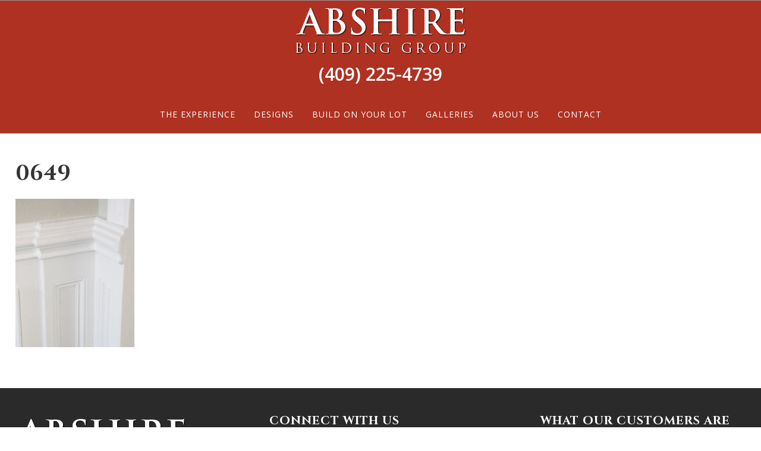

--- FILE ---
content_type: text/html; charset=UTF-8
request_url: https://abshirebuildinggroup.com/galleries/room-galleries/living-areas/attachment/0649/
body_size: 14634
content:
<!DOCTYPE html>
<html lang="en">
<head >
<meta charset="UTF-8" />
<meta name="viewport" content="width=device-width, initial-scale=1" />
<meta name='robots' content='index, follow, max-image-preview:large, max-snippet:-1, max-video-preview:-1' />

<!-- Google Tag Manager for WordPress by gtm4wp.com -->
<script data-cfasync="false" data-pagespeed-no-defer>
	var gtm4wp_datalayer_name = "dataLayer";
	var dataLayer = dataLayer || [];
</script>
<!-- End Google Tag Manager for WordPress by gtm4wp.com -->
	<!-- This site is optimized with the Yoast SEO plugin v26.7 - https://yoast.com/wordpress/plugins/seo/ -->
	<title>0649 | Abshire Building Group</title>
	<link rel="canonical" href="https://abshirebuildinggroup.com/galleries/room-galleries/living-areas/attachment/0649/" />
	<meta property="og:locale" content="en_US" />
	<meta property="og:type" content="article" />
	<meta property="og:title" content="0649 | Abshire Building Group" />
	<meta property="og:url" content="https://abshirebuildinggroup.com/galleries/room-galleries/living-areas/attachment/0649/" />
	<meta property="og:site_name" content="Abshire Building Group" />
	<meta property="article:publisher" content="https://www.facebook.com/Abshire-Building-Group-246317616515/" />
	<meta property="og:image" content="https://abshirebuildinggroup.com/galleries/room-galleries/living-areas/attachment/0649" />
	<meta property="og:image:width" content="640" />
	<meta property="og:image:height" content="800" />
	<meta property="og:image:type" content="image/jpeg" />
	<meta name="twitter:card" content="summary_large_image" />
	<meta name="twitter:site" content="@abshiresetx" />
	<script type="application/ld+json" class="yoast-schema-graph">{"@context":"https://schema.org","@graph":[{"@type":"WebPage","@id":"https://abshirebuildinggroup.com/galleries/room-galleries/living-areas/attachment/0649/","url":"https://abshirebuildinggroup.com/galleries/room-galleries/living-areas/attachment/0649/","name":"0649 | Abshire Building Group","isPartOf":{"@id":"https://abshirebuildinggroup.com/#website"},"primaryImageOfPage":{"@id":"https://abshirebuildinggroup.com/galleries/room-galleries/living-areas/attachment/0649/#primaryimage"},"image":{"@id":"https://abshirebuildinggroup.com/galleries/room-galleries/living-areas/attachment/0649/#primaryimage"},"thumbnailUrl":"https://abshirebuildinggroup.com/wp-content/uploads/2016/07/0649.jpg","datePublished":"2016-07-18T14:09:33+00:00","breadcrumb":{"@id":"https://abshirebuildinggroup.com/galleries/room-galleries/living-areas/attachment/0649/#breadcrumb"},"inLanguage":"en","potentialAction":[{"@type":"ReadAction","target":["https://abshirebuildinggroup.com/galleries/room-galleries/living-areas/attachment/0649/"]}]},{"@type":"ImageObject","inLanguage":"en","@id":"https://abshirebuildinggroup.com/galleries/room-galleries/living-areas/attachment/0649/#primaryimage","url":"https://abshirebuildinggroup.com/wp-content/uploads/2016/07/0649.jpg","contentUrl":"https://abshirebuildinggroup.com/wp-content/uploads/2016/07/0649.jpg","width":640,"height":800},{"@type":"BreadcrumbList","@id":"https://abshirebuildinggroup.com/galleries/room-galleries/living-areas/attachment/0649/#breadcrumb","itemListElement":[{"@type":"ListItem","position":1,"name":"Home","item":"https://abshirebuildinggroup.com/"},{"@type":"ListItem","position":2,"name":"Galleries","item":"https://abshirebuildinggroup.com/galleries/"},{"@type":"ListItem","position":3,"name":"Room Galleries","item":"https://abshirebuildinggroup.com/galleries/room-galleries/"},{"@type":"ListItem","position":4,"name":"Living Areas","item":"https://abshirebuildinggroup.com/galleries/room-galleries/living-areas/"},{"@type":"ListItem","position":5,"name":"0649"}]},{"@type":"WebSite","@id":"https://abshirebuildinggroup.com/#website","url":"https://abshirebuildinggroup.com/","name":"Abshire Building Group","description":"Residential Remodeling and Construction","publisher":{"@id":"https://abshirebuildinggroup.com/#organization"},"potentialAction":[{"@type":"SearchAction","target":{"@type":"EntryPoint","urlTemplate":"https://abshirebuildinggroup.com/?s={search_term_string}"},"query-input":{"@type":"PropertyValueSpecification","valueRequired":true,"valueName":"search_term_string"}}],"inLanguage":"en"},{"@type":"Organization","@id":"https://abshirebuildinggroup.com/#organization","name":"Abshire Building Group","url":"https://abshirebuildinggroup.com/","logo":{"@type":"ImageObject","inLanguage":"en","@id":"https://abshirebuildinggroup.com/#/schema/logo/image/","url":"https://abshirebuildinggroup.com/wp-content/uploads/2016/11/logo-abshire-300.png","contentUrl":"https://abshirebuildinggroup.com/wp-content/uploads/2016/11/logo-abshire-300.png","width":300,"height":100,"caption":"Abshire Building Group"},"image":{"@id":"https://abshirebuildinggroup.com/#/schema/logo/image/"},"sameAs":["https://www.facebook.com/Abshire-Building-Group-246317616515/","https://x.com/abshiresetx","https://www.youtube.com/channel/UC_bC3LwBMIP0Zv71BW7eAFw","https://www.instagram.com/abshirebuildinggroupsetx/?hl=en"]}]}</script>
	<!-- / Yoast SEO plugin. -->


<link rel='dns-prefetch' href='//fonts.googleapis.com' />
<link rel="alternate" type="application/rss+xml" title="Abshire Building Group &raquo; Feed" href="https://abshirebuildinggroup.com/feed/" />
<link rel="alternate" type="application/rss+xml" title="Abshire Building Group &raquo; Comments Feed" href="https://abshirebuildinggroup.com/comments/feed/" />
<link rel="alternate" title="oEmbed (JSON)" type="application/json+oembed" href="https://abshirebuildinggroup.com/wp-json/oembed/1.0/embed?url=https%3A%2F%2Fabshirebuildinggroup.com%2Fgalleries%2Froom-galleries%2Fliving-areas%2Fattachment%2F0649%2F" />
<link rel="alternate" title="oEmbed (XML)" type="text/xml+oembed" href="https://abshirebuildinggroup.com/wp-json/oembed/1.0/embed?url=https%3A%2F%2Fabshirebuildinggroup.com%2Fgalleries%2Froom-galleries%2Fliving-areas%2Fattachment%2F0649%2F&#038;format=xml" />

    <!-- Global -->

    <style>

        .sc_team_single_member .sc_single_side .social span {
            background: #AF3122;
        }

    </style>

    <!-- Grid -->

    <style>

        .grid#sc_our_team .sc_team_member .sc_team_member_name,
        .grid#sc_our_team .sc_team_member .sc_team_member_jobtitle {
            background: #AF3122;
        }

        .grid#sc_our_team .sc_team_member {
            padding: 15px !important;
        }

    </style>

    <!-- Grid Circles -->

    <style>

        .grid_circles#sc_our_team .sc_team_member .sc_team_member_jobtitle,
        .grid_circles#sc_our_team .sc_team_member .sc_team_member_name {
            background: #AF3122;
        }

        .grid_circles#sc_our_team .sc_team_member {
            margin: 15px;
        }

    </style>

    <!-- Grid Circles 2 -->

    <style>

        .grid_circles2#sc_our_team .sc_team_member {
            margin: 15px;
        }

    </style>


    <!-- Global -->

    <style>

        #sc_our_team .sc_team_member_name {
            font-size: 22px !important;
        }

        #sc_our_team .sc_team_member_jobtitle {
            font-size: 18px !important;
        }

        .sc_our_team_lightbox .name,
        .sc_personal_quote span.sc_team_icon-quote-left,
        .sc_team_single_member .sc_member_articles a,
        .sc-team-member-posts a {
            color: #AF3122;
        }

        #sc_team_sidebar_body .social span {
            background: #AF3122;
        }

        #sc_our_team_lightbox .progress,
        #sc_our_team_lightbox .social span,
        .sc_our_team_panel .sc-right-panel .sc-name,
        .sc_our_team_panel .sc-right-panel .sc-skills .progress,
        .sc_team_single_member .sc_single_side .social span,
        #sc_our_team .sc_team_member .icons span,
        .sc_team_single_member .sc_team_single_skills .progress,
        .sc-tags .sc-single-tag {
            background: #AF3122;
        }

        @media( min-width: 480px ) {

            #sc_our_team_lightbox .sc_our_team_lightbox {
                margin-top: 100px !important;
            }

            #sc_our_team_panel .sc_our_team_panel {
                margin-top: 0px !important;
                padding-bottom: 0px !important;
            }

        }

    </style>

    <!-- Carousel -->

    <style>

        .carousel .sc_team_member {
            margin: 15px;
        }

    </style>

    <!-- Grid Boxes 2 -->

    <style>

        .grid2 .sc_team_member .sc_team_member_jobtitle,
        .grid2 .sc_team_member_inner .image-container i.icon:hover {
            color: #AF3122;
        }

        .grid2 .sc_team_member_inner .image-container {
            border-bottom: 20px solid #AF3122;
        }


    </style>

    <!-- Grid Boxes 3 -->

    <style>

        .grid3 .sc_team_member {
            padding: 15px;
        }

        .grid3 .sc_team_member_inner .image-container i.icon:hover {
            color: #AF3122;
        }

        .grid3 .sc_team_member_inner .sc_team_member_name a {
            color: #AF3122;
        }

        .grid3 .sc_team_member hr {
            margin: 2px 0 5px !important;
            border-color: #AF3122 !important;
        }

        #sc_our_team_filter ul.filter-list li:hover,
        #sc_our_team_filter ul.filter-list li.active-filter,
        .ots-team-view button.ots-search-reset-button:hover,
        .ots-team-view button.ots-search-button:hover{
            color: #fff;
            border-color: #AF3122;
            background-color: #AF3122;
        }
        
        #sc_our_team_filter ul.filter-list li.active-filter:hover {
            opacity: 1;
        }
        
        #sc_our_team_filter ul.filter-list li:hover {
            opacity: 0.8;
        }

        #sc_our_team.grid3 .styled-icons .sc-social {
            background-color: #AF3122;
            border-radius: 50%;
        }

    </style>

    <!-- Honeycombs -->

    <style>

        .honeycombs .inner_span {
            background-color: #37C2E5;
        }

        .honeycombs .sc_team_member .sc_team_member_jobtitle,
        .honeycombs .sc_team_member .sc_team_member_name {
            color: #AF3122;
        }

    </style>

    <!-- Stacked List -->

    <style>

        .stacked#sc_our_team .smartcat_team_member {
            border-color: #AF3122;
        }

    </style>

    <!-- Staff Directory -->

    <style>

        div.dataTables_wrapper table.sc-team-table thead tr {
            background: #AF3122        }

        div.dataTables_wrapper table.sc-team-table thead th{
            background-color: #AF3122;
        }

        #sc_our_team div.dataTables_wrapper div.dataTables_paginate.paging_simple_numbers a.paginate_button.current {
            background: #AF3122;
        }

    </style>

<style id='wp-img-auto-sizes-contain-inline-css' type='text/css'>
img:is([sizes=auto i],[sizes^="auto," i]){contain-intrinsic-size:3000px 1500px}
/*# sourceURL=wp-img-auto-sizes-contain-inline-css */
</style>
<link rel='stylesheet' id='ots-common-css' href='https://abshirebuildinggroup.com/wp-content/plugins/our-team-enhanced/assets/css/common.css?ver=4.4.2' type='text/css' media='all' />
<link rel='stylesheet' id='ots-pro-common-css' href='https://abshirebuildinggroup.com/wp-content/plugins/smartcat_our_team/assets/css/common.css?ver=4.4.2' type='text/css' media='all' />
<link rel='stylesheet' id='ally-theme-css' href='https://abshirebuildinggroup.com/wp-content/themes/ally/style.css?ver=1.3.1' type='text/css' media='all' />
<link rel='stylesheet' id='wp-block-library-css' href='https://abshirebuildinggroup.com/wp-includes/css/dist/block-library/style.min.css?ver=d004295e3f1a33ea95b2d721eb8e8678' type='text/css' media='all' />
<style id='global-styles-inline-css' type='text/css'>
:root{--wp--preset--aspect-ratio--square: 1;--wp--preset--aspect-ratio--4-3: 4/3;--wp--preset--aspect-ratio--3-4: 3/4;--wp--preset--aspect-ratio--3-2: 3/2;--wp--preset--aspect-ratio--2-3: 2/3;--wp--preset--aspect-ratio--16-9: 16/9;--wp--preset--aspect-ratio--9-16: 9/16;--wp--preset--color--black: #000000;--wp--preset--color--cyan-bluish-gray: #abb8c3;--wp--preset--color--white: #ffffff;--wp--preset--color--pale-pink: #f78da7;--wp--preset--color--vivid-red: #cf2e2e;--wp--preset--color--luminous-vivid-orange: #ff6900;--wp--preset--color--luminous-vivid-amber: #fcb900;--wp--preset--color--light-green-cyan: #7bdcb5;--wp--preset--color--vivid-green-cyan: #00d084;--wp--preset--color--pale-cyan-blue: #8ed1fc;--wp--preset--color--vivid-cyan-blue: #0693e3;--wp--preset--color--vivid-purple: #9b51e0;--wp--preset--gradient--vivid-cyan-blue-to-vivid-purple: linear-gradient(135deg,rgb(6,147,227) 0%,rgb(155,81,224) 100%);--wp--preset--gradient--light-green-cyan-to-vivid-green-cyan: linear-gradient(135deg,rgb(122,220,180) 0%,rgb(0,208,130) 100%);--wp--preset--gradient--luminous-vivid-amber-to-luminous-vivid-orange: linear-gradient(135deg,rgb(252,185,0) 0%,rgb(255,105,0) 100%);--wp--preset--gradient--luminous-vivid-orange-to-vivid-red: linear-gradient(135deg,rgb(255,105,0) 0%,rgb(207,46,46) 100%);--wp--preset--gradient--very-light-gray-to-cyan-bluish-gray: linear-gradient(135deg,rgb(238,238,238) 0%,rgb(169,184,195) 100%);--wp--preset--gradient--cool-to-warm-spectrum: linear-gradient(135deg,rgb(74,234,220) 0%,rgb(151,120,209) 20%,rgb(207,42,186) 40%,rgb(238,44,130) 60%,rgb(251,105,98) 80%,rgb(254,248,76) 100%);--wp--preset--gradient--blush-light-purple: linear-gradient(135deg,rgb(255,206,236) 0%,rgb(152,150,240) 100%);--wp--preset--gradient--blush-bordeaux: linear-gradient(135deg,rgb(254,205,165) 0%,rgb(254,45,45) 50%,rgb(107,0,62) 100%);--wp--preset--gradient--luminous-dusk: linear-gradient(135deg,rgb(255,203,112) 0%,rgb(199,81,192) 50%,rgb(65,88,208) 100%);--wp--preset--gradient--pale-ocean: linear-gradient(135deg,rgb(255,245,203) 0%,rgb(182,227,212) 50%,rgb(51,167,181) 100%);--wp--preset--gradient--electric-grass: linear-gradient(135deg,rgb(202,248,128) 0%,rgb(113,206,126) 100%);--wp--preset--gradient--midnight: linear-gradient(135deg,rgb(2,3,129) 0%,rgb(40,116,252) 100%);--wp--preset--font-size--small: 13px;--wp--preset--font-size--medium: 20px;--wp--preset--font-size--large: 36px;--wp--preset--font-size--x-large: 42px;--wp--preset--spacing--20: 0.44rem;--wp--preset--spacing--30: 0.67rem;--wp--preset--spacing--40: 1rem;--wp--preset--spacing--50: 1.5rem;--wp--preset--spacing--60: 2.25rem;--wp--preset--spacing--70: 3.38rem;--wp--preset--spacing--80: 5.06rem;--wp--preset--shadow--natural: 6px 6px 9px rgba(0, 0, 0, 0.2);--wp--preset--shadow--deep: 12px 12px 50px rgba(0, 0, 0, 0.4);--wp--preset--shadow--sharp: 6px 6px 0px rgba(0, 0, 0, 0.2);--wp--preset--shadow--outlined: 6px 6px 0px -3px rgb(255, 255, 255), 6px 6px rgb(0, 0, 0);--wp--preset--shadow--crisp: 6px 6px 0px rgb(0, 0, 0);}:where(.is-layout-flex){gap: 0.5em;}:where(.is-layout-grid){gap: 0.5em;}body .is-layout-flex{display: flex;}.is-layout-flex{flex-wrap: wrap;align-items: center;}.is-layout-flex > :is(*, div){margin: 0;}body .is-layout-grid{display: grid;}.is-layout-grid > :is(*, div){margin: 0;}:where(.wp-block-columns.is-layout-flex){gap: 2em;}:where(.wp-block-columns.is-layout-grid){gap: 2em;}:where(.wp-block-post-template.is-layout-flex){gap: 1.25em;}:where(.wp-block-post-template.is-layout-grid){gap: 1.25em;}.has-black-color{color: var(--wp--preset--color--black) !important;}.has-cyan-bluish-gray-color{color: var(--wp--preset--color--cyan-bluish-gray) !important;}.has-white-color{color: var(--wp--preset--color--white) !important;}.has-pale-pink-color{color: var(--wp--preset--color--pale-pink) !important;}.has-vivid-red-color{color: var(--wp--preset--color--vivid-red) !important;}.has-luminous-vivid-orange-color{color: var(--wp--preset--color--luminous-vivid-orange) !important;}.has-luminous-vivid-amber-color{color: var(--wp--preset--color--luminous-vivid-amber) !important;}.has-light-green-cyan-color{color: var(--wp--preset--color--light-green-cyan) !important;}.has-vivid-green-cyan-color{color: var(--wp--preset--color--vivid-green-cyan) !important;}.has-pale-cyan-blue-color{color: var(--wp--preset--color--pale-cyan-blue) !important;}.has-vivid-cyan-blue-color{color: var(--wp--preset--color--vivid-cyan-blue) !important;}.has-vivid-purple-color{color: var(--wp--preset--color--vivid-purple) !important;}.has-black-background-color{background-color: var(--wp--preset--color--black) !important;}.has-cyan-bluish-gray-background-color{background-color: var(--wp--preset--color--cyan-bluish-gray) !important;}.has-white-background-color{background-color: var(--wp--preset--color--white) !important;}.has-pale-pink-background-color{background-color: var(--wp--preset--color--pale-pink) !important;}.has-vivid-red-background-color{background-color: var(--wp--preset--color--vivid-red) !important;}.has-luminous-vivid-orange-background-color{background-color: var(--wp--preset--color--luminous-vivid-orange) !important;}.has-luminous-vivid-amber-background-color{background-color: var(--wp--preset--color--luminous-vivid-amber) !important;}.has-light-green-cyan-background-color{background-color: var(--wp--preset--color--light-green-cyan) !important;}.has-vivid-green-cyan-background-color{background-color: var(--wp--preset--color--vivid-green-cyan) !important;}.has-pale-cyan-blue-background-color{background-color: var(--wp--preset--color--pale-cyan-blue) !important;}.has-vivid-cyan-blue-background-color{background-color: var(--wp--preset--color--vivid-cyan-blue) !important;}.has-vivid-purple-background-color{background-color: var(--wp--preset--color--vivid-purple) !important;}.has-black-border-color{border-color: var(--wp--preset--color--black) !important;}.has-cyan-bluish-gray-border-color{border-color: var(--wp--preset--color--cyan-bluish-gray) !important;}.has-white-border-color{border-color: var(--wp--preset--color--white) !important;}.has-pale-pink-border-color{border-color: var(--wp--preset--color--pale-pink) !important;}.has-vivid-red-border-color{border-color: var(--wp--preset--color--vivid-red) !important;}.has-luminous-vivid-orange-border-color{border-color: var(--wp--preset--color--luminous-vivid-orange) !important;}.has-luminous-vivid-amber-border-color{border-color: var(--wp--preset--color--luminous-vivid-amber) !important;}.has-light-green-cyan-border-color{border-color: var(--wp--preset--color--light-green-cyan) !important;}.has-vivid-green-cyan-border-color{border-color: var(--wp--preset--color--vivid-green-cyan) !important;}.has-pale-cyan-blue-border-color{border-color: var(--wp--preset--color--pale-cyan-blue) !important;}.has-vivid-cyan-blue-border-color{border-color: var(--wp--preset--color--vivid-cyan-blue) !important;}.has-vivid-purple-border-color{border-color: var(--wp--preset--color--vivid-purple) !important;}.has-vivid-cyan-blue-to-vivid-purple-gradient-background{background: var(--wp--preset--gradient--vivid-cyan-blue-to-vivid-purple) !important;}.has-light-green-cyan-to-vivid-green-cyan-gradient-background{background: var(--wp--preset--gradient--light-green-cyan-to-vivid-green-cyan) !important;}.has-luminous-vivid-amber-to-luminous-vivid-orange-gradient-background{background: var(--wp--preset--gradient--luminous-vivid-amber-to-luminous-vivid-orange) !important;}.has-luminous-vivid-orange-to-vivid-red-gradient-background{background: var(--wp--preset--gradient--luminous-vivid-orange-to-vivid-red) !important;}.has-very-light-gray-to-cyan-bluish-gray-gradient-background{background: var(--wp--preset--gradient--very-light-gray-to-cyan-bluish-gray) !important;}.has-cool-to-warm-spectrum-gradient-background{background: var(--wp--preset--gradient--cool-to-warm-spectrum) !important;}.has-blush-light-purple-gradient-background{background: var(--wp--preset--gradient--blush-light-purple) !important;}.has-blush-bordeaux-gradient-background{background: var(--wp--preset--gradient--blush-bordeaux) !important;}.has-luminous-dusk-gradient-background{background: var(--wp--preset--gradient--luminous-dusk) !important;}.has-pale-ocean-gradient-background{background: var(--wp--preset--gradient--pale-ocean) !important;}.has-electric-grass-gradient-background{background: var(--wp--preset--gradient--electric-grass) !important;}.has-midnight-gradient-background{background: var(--wp--preset--gradient--midnight) !important;}.has-small-font-size{font-size: var(--wp--preset--font-size--small) !important;}.has-medium-font-size{font-size: var(--wp--preset--font-size--medium) !important;}.has-large-font-size{font-size: var(--wp--preset--font-size--large) !important;}.has-x-large-font-size{font-size: var(--wp--preset--font-size--x-large) !important;}
/*# sourceURL=global-styles-inline-css */
</style>

<style id='classic-theme-styles-inline-css' type='text/css'>
/*! This file is auto-generated */
.wp-block-button__link{color:#fff;background-color:#32373c;border-radius:9999px;box-shadow:none;text-decoration:none;padding:calc(.667em + 2px) calc(1.333em + 2px);font-size:1.125em}.wp-block-file__button{background:#32373c;color:#fff;text-decoration:none}
/*# sourceURL=/wp-includes/css/classic-themes.min.css */
</style>
<link rel='stylesheet' id='wprmenu-font-css' href='//fonts.googleapis.com/css?family=Open+Sans&#038;ver=d004295e3f1a33ea95b2d721eb8e8678' type='text/css' media='all' />
<link rel='stylesheet' id='hamburger-style-css' href='https://abshirebuildinggroup.com/wp-content/plugins/wp-responsive-menu-pro/assets/css/wpr-hamburger-min.css?ver=3.1.4' type='text/css' media='all' />
<link rel='stylesheet' id='wprmenu-fonts-css-css' href='https://abshirebuildinggroup.com/wp-content/plugins/wp-responsive-menu-pro/inc/assets/icons/wpr-icons.css?ver=3.1.4' type='text/css' media='all' />
<link rel='stylesheet' id='wprmenu-style-css' href='https://abshirebuildinggroup.com/wp-content/plugins/wp-responsive-menu-pro/assets/css/wprmenu.css?ver=3.1.4' type='text/css' media='all' />
<style id='wprmenu-style-inline-css' type='text/css'>
@media only screen and ( max-width: 960px ) {html body div.wprm-overlay{ background: rgba(255,255,255,0.83) }html body div#wprmenu_bar {height : 42px;}#mg-wprm-wrap.cbp-spmenu-left,#mg-wprm-wrap.cbp-spmenu-right,#mg-widgetmenu-wrap.cbp-spmenu-widget-left,#mg-widgetmenu-wrap.cbp-spmenu-widget-right {top: 42px !important;}#mg-wprm-wrap ul li {border-top: solid 1px rgba(255,255,255,0.09);border-bottom: solid 1px rgba(255,255,255,0.09);}#wprmenu_bar { background-color: #0d0d0d; }html body div#mg-wprm-wrap .wpr_submit .icon.icon-search {color: #ffffff;}#wprmenu_bar .menu_title,#wprmenu_bar .menu_title a,#wprmenu_bar .wprmenu_icon_menu,#wprmenu_bar .wprmenu_icon_menu a {color: #f2f2f2;}#wprmenu_bar .menu_title,#wprmenu_bar .menu_title a {font-size: 20px;font-weight: normal;}#mg-wprm-wrap li.menu-item a {font-size: 15px;text-transform: uppercase;font-weight: bold;}#mg-wprm-wrap li.menu-item-has-children ul.sub-menu a {font-size: 13px;text-transform: uppercase;font-weight: 600;}#mg-wprm-wrap li.current-menu-item > a {color: #ffffff;background: #af3122;}#mg-wprm-wrap,div.wpr_search form {background-color: #2e2e2e;}#mg-wprm-wrap,#mg-widgetmenu-wrap {width: 60%;max-width: 400px;}#mg-wprm-wrap ul#wprmenu_menu_ul li.menu-item a,div#mg-wprm-wrap ul li span.wprmenu_icon,div#mg-wprm-wrap ul li,div#mg-wprm-wrap ul * {color: #fefefe;}#mg-wprm-wrap ul#wprmenu_menu_ul li.menu-item a:hover {background: #af3122!important;color: #ffffff;}div#mg-wprm-wrap ul>li:hover>span.wprmenu_icon {color: #ffffff;}.fullwidth-menu.hamburger .hamburger-inner,.fullwidth-menu.hamburger .hamburger-inner::before,.fullwidth-menu.hamburger .hamburger-inner::after { background: #ffffff; }.wprmenu_bar .hamburger-inner,.wprmenu_bar .hamburger-inner::before,.wprmenu_bar .hamburger-inner::after { background: #ffffff; }.fullwidth-menu.hamburger:hover .hamburger-inner,.fullwidth-menu.hamburger:hover .hamburger-inner::before,.fullwidth-menu.hamburger:hover .hamburger-inner::after {background: #ffffff;};.wprmenu_bar .hamburger:hover .hamburger-inner,.wprmenu_bar .hamburger:hover .hamburger-inner::before,.wprmenu_bar .hamburger:hover .hamburger-inner::after {background: #ffffff;}html body .wprmenu_bar .hamburger {float: right!important;}.wprmenu_bar #custom_menu_icon.hamburger,.wprmenu_bar.custMenu .wpr-custom-menu {top: 0px;right: 0px;float: right !important;background-color: #cccccc !important;}body #mg-wprm-wrap *,#wprmenu_bar .menu_title,#wprmenu_bar input,html body body #mg-wprm-wrap a:not(::i) {font-family: Open Sans }.nav-primary,.utility-bar,.genesis-nav-menu,.menu-primary-menu{ display:none!important; }html { padding-top: 42px!important; }#wprmenu_bar,.wprmenu_bar.custMenu .wpr-custom-menu { display: block!important; }div#wpadminbar { position: fixed; }div#mg-wprm-wrap .wpr_social_icons > a { color: #ffffff !important}div#mg-wprm-wrap .wpr_social_icons > a:hover { color: #ffffff !important}#wprmenu_bar .menu-elements.search-icon .toggle-search i { color: #ffffff !important}#wprmenu_bar .wpr-custom-menu{float: right;}.wprmenu_bar .wpr-custom-menu i { font-size: 40px !important;top: -7px !important; color: #ffffff}.wprmenu_bar .wpr-widget-menu i { font-size: 28px !important;top: 0px !important;}.wprmenu_bar .wpr-widget-menu i.wpr_widget_menu_open {color: #ffffff!important;}.wprmenu_bar .wpr-widget-menu i.wpr_widget_menu_close {color: #ffffff!important;}div.wprm-wrapper #mg-widgetmenu-wrap {background-color: #c82d2d!important;}div.wprm-wrapper #mg-widgetmenu-wrap * {color: #ffffff!important;}#mg-wprm-wrap div.wpr_social_icons i {font-size: 16px !important}#wprmenu_bar .menu-elements.search-icon .toggle-search i:hover{color: #ffffff !important}#mg-wprm-wrap .wpr_submit i::before {color: #ffffff !important }}
/*# sourceURL=wprmenu-style-inline-css */
</style>
<link rel='stylesheet' id='wpr-icons-css' href='https://abshirebuildinggroup.com/wp-content/plugins/wp-responsive-menu-pro/inc/assets/icons/wpr-icons.css?ver=3.1.4' type='text/css' media='all' />
<link rel='stylesheet' id='ots-widget-css' href='https://abshirebuildinggroup.com/wp-content/plugins/our-team-enhanced/assets/css/widgets.css?ver=4.4.2' type='text/css' media='all' />
<link rel='stylesheet' id='google-font-css' href='//fonts.googleapis.com/css?family=Open+Sans%3A700%2C600%2C400%2C300%7CCinzel%3A400%2C700&#038;ver=3.6.1' type='text/css' media='all' />
<link rel='stylesheet' id='dashicons-css' href='https://abshirebuildinggroup.com/wp-includes/css/dashicons.min.css?ver=d004295e3f1a33ea95b2d721eb8e8678' type='text/css' media='all' />
<link rel='stylesheet' id='fontawesome-css' href='https:////maxcdn.bootstrapcdn.com/font-awesome/4.3.0/css/font-awesome.min.css?ver=d004295e3f1a33ea95b2d721eb8e8678' type='text/css' media='all' />
<link rel='stylesheet' id='wp_listings-css' href='https://abshirebuildinggroup.com/wp-content/plugins/wp-listings/includes/css/wp-listings.css' type='text/css' media='all' />
<link rel='stylesheet' id='wp_listings_widgets-css' href='https://abshirebuildinggroup.com/wp-content/plugins/wp-listings/includes/css/wp-listings-widgets.css' type='text/css' media='all' />
<link rel='stylesheet' id='simple-social-icons-font-css' href='https://abshirebuildinggroup.com/wp-content/plugins/simple-social-icons/css/style.css?ver=4.0.0' type='text/css' media='all' />
<script type="text/javascript" src="https://abshirebuildinggroup.com/wp-includes/js/jquery/jquery.min.js?ver=3.7.1" id="jquery-core-js"></script>
<script type="text/javascript" src="https://abshirebuildinggroup.com/wp-includes/js/jquery/jquery-migrate.min.js?ver=3.4.1" id="jquery-migrate-js"></script>
<script type="text/javascript" src="https://abshirebuildinggroup.com/wp-content/plugins/wp-responsive-menu-pro/assets/js/modernizr.custom.js?ver=3.1.4" id="modernizr-js"></script>
<script type="text/javascript" src="https://abshirebuildinggroup.com/wp-content/plugins/wp-responsive-menu-pro/assets/js/jquery.touchSwipe.min.js?ver=3.1.4" id="touchSwipe-js"></script>
<script type="text/javascript" id="wprmenu.js-js-extra">
/* <![CDATA[ */
var wprmenu = {"zooming":null,"from_width":"960","parent_click":"","swipe":"","push_width":"400","menu_width":"60","submenu_open_icon":"wpr-icon-plus4","submenu_close_icon":"wpr-icon-minus4","SubmenuOpened":"0","enable_overlay":"1","menu_open_direction":"right","enable_fullwidth":null,"widget_menu_open_direction":"left","hide_menubar_on_scroll":null};
//# sourceURL=wprmenu.js-js-extra
/* ]]> */
</script>
<script type="text/javascript" src="https://abshirebuildinggroup.com/wp-content/plugins/wp-responsive-menu-pro/assets/js/wprmenu.js?ver=3.1.4" id="wprmenu.js-js"></script>
<link rel="https://api.w.org/" href="https://abshirebuildinggroup.com/wp-json/" /><link rel="alternate" title="JSON" type="application/json" href="https://abshirebuildinggroup.com/wp-json/wp/v2/media/390" /><style id="mystickymenu" type="text/css">#mysticky-nav { width:100%; position: static; height: auto !important; }#mysticky-nav.wrapfixed { position:fixed; left: 0px; margin-top:0px;  z-index: 1000000; -webkit-transition: 0.3s; -moz-transition: 0.3s; -o-transition: 0.3s; transition: 0.3s; -ms-filter:"progid:DXImageTransform.Microsoft.Alpha(Opacity=95)"; filter: alpha(opacity=95); opacity:0.95; background-color: #af3122;}#mysticky-nav.wrapfixed .myfixed{ background-color: #af3122; position: relative;top: auto;left: auto;right: auto;}.myfixed { margin:0 auto!important; float:none!important; border:0px!important; background:none!important; max-width:100%!important; }.wrapfixed{border-bottom:1px solid #666!important;}</style>			<style type="text/css">
																															</style>
			
<!-- Google Tag Manager for WordPress by gtm4wp.com -->
<!-- GTM Container placement set to footer -->
<script data-cfasync="false" data-pagespeed-no-defer>
	var dataLayer_content = {"pagePostType":"attachment","pagePostType2":"single-attachment","pagePostAuthor":"Design Chute"};
	dataLayer.push( dataLayer_content );
</script>
<script data-cfasync="false" data-pagespeed-no-defer>
(function(w,d,s,l,i){w[l]=w[l]||[];w[l].push({'gtm.start':
new Date().getTime(),event:'gtm.js'});var f=d.getElementsByTagName(s)[0],
j=d.createElement(s),dl=l!='dataLayer'?'&l='+l:'';j.async=true;j.src=
'//www.googletagmanager.com/gtm.js?id='+i+dl;f.parentNode.insertBefore(j,f);
})(window,document,'script','dataLayer','GTM-PVK8VBG');
</script>
<!-- End Google Tag Manager for WordPress by gtm4wp.com --><link rel="icon" href="https://abshirebuildinggroup.com/wp-content/themes/ally/images/favicon.ico" />
<!-- Google Tag Manager -->
<script>(function(w,d,s,l,i){w[l]=w[l]||[];w[l].push({'gtm.start':
new Date().getTime(),event:'gtm.js'});var f=d.getElementsByTagName(s)[0],
j=d.createElement(s),dl=l!='dataLayer'?'&l='+l:'';j.async=true;j.src=
'https://www.googletagmanager.com/gtm.js?id='+i+dl;f.parentNode.insertBefore(j,f);
})(window,document,'script','dataLayer','GTM-WWNHJDT');</script>
<!-- End Google Tag Manager -->

<script src="https://cdn.userway.org/widget.js" data-account="gOyBfyEjow"></script>





<!-- Meta Pixel Code -->
<script type='text/javascript'>
!function(f,b,e,v,n,t,s){if(f.fbq)return;n=f.fbq=function(){n.callMethod?
n.callMethod.apply(n,arguments):n.queue.push(arguments)};if(!f._fbq)f._fbq=n;
n.push=n;n.loaded=!0;n.version='2.0';n.queue=[];t=b.createElement(e);t.async=!0;
t.src=v;s=b.getElementsByTagName(e)[0];s.parentNode.insertBefore(t,s)}(window,
document,'script','https://connect.facebook.net/en_US/fbevents.js');
</script>
<!-- End Meta Pixel Code -->
<script type='text/javascript'>var url = window.location.origin + '?ob=open-bridge';
            fbq('set', 'openbridge', '1131831113672353', url);
fbq('init', '1131831113672353', {}, {
    "agent": "wordpress-6.9-4.1.5"
})</script><script type='text/javascript'>
    fbq('track', 'PageView', []);
  </script><link rel='stylesheet' id='testimonials-default-css' href='https://abshirebuildinggroup.com/wp-content/plugins/strong-testimonials/templates/default/content.css?ver=3.2.19' type='text/css' media='all' />
<link rel='stylesheet' id='wpmtst-slider-controls-simple-buttons3-css' href='https://abshirebuildinggroup.com/wp-content/plugins/strong-testimonials/assets/public/css/slider-controls-simple-buttons3.css?ver=3.2.19' type='text/css' media='all' />
</head>
<body data-rsssl=1 class="attachment wp-singular attachment-template-default single single-attachment postid-390 attachmentid-390 attachment-jpeg wp-theme-genesis wp-child-theme-ally header-image full-width-content genesis-breadcrumbs-hidden genesis-footer-widgets-visible post-category- attachment-0649">
<!-- Meta Pixel Code -->
<noscript>
<img height="1" width="1" style="display:none" alt="fbpx"
src="https://www.facebook.com/tr?id=1131831113672353&ev=PageView&noscript=1" />
</noscript>
<!-- End Meta Pixel Code -->
<!-- Google Tag Manager (noscript) -->
<noscript><iframe src="https://www.googletagmanager.com/ns.html?id=GTM-WWNHJDT"
height="0" width="0" style="display:none;visibility:hidden"></iframe></noscript>
<!-- End Google Tag Manager (noscript) --><div class="site-container"><ul class="genesis-skip-link"><li><a href="#genesis-content" class="screen-reader-shortcut"> Skip to main content</a></li><li><a href="#genesis-footer-widgets" class="screen-reader-shortcut"> Skip to footer</a></li></ul><div class="head-wrap"><div class="utility-bar"><div class="wrap"></div></div><header class="site-header"><div class="wrap"><div class="title-area"><p class="site-title"><a href="https://abshirebuildinggroup.com/">Abshire Building Group</a></p><p class="site-description">Residential Remodeling and Construction</p></div><div class="widget-area header-widget-area"><section id="text-2" class="widget-first widget widget_text"><div class="widget-wrap">			<div class="textwidget"><p><a href="tel:14092254739"> (409) 225-4739</a></p>
</div>
		</div></section>
<section id="nav_menu-2" class="widget-last widget widget_nav_menu"><div class="widget-wrap"><nav class="nav-header"><ul id="menu-mainone" class="menu genesis-nav-menu js-superfish"><li id="menu-item-1540" class="menu-item menu-item-type-post_type menu-item-object-page menu-item-1540"><a href="https://abshirebuildinggroup.com/the-experience/"><span >The Experience</span></a></li>
<li id="menu-item-3234" class="menu-item menu-item-type-post_type menu-item-object-page menu-item-3234"><a href="https://abshirebuildinggroup.com/designs/"><span >Designs</span></a></li>
<li id="menu-item-734" class="menu-item menu-item-type-post_type menu-item-object-page menu-item-734"><a href="https://abshirebuildinggroup.com/build-on-your-lot-beaumont-lumberton/"><span >Build On Your Lot</span></a></li>
<li id="menu-item-1536" class="menu-item menu-item-type-post_type menu-item-object-page menu-item-has-children menu-item-1536"><a href="https://abshirebuildinggroup.com/galleries/"><span >Galleries</span></a>
<ul class="sub-menu">
	<li id="menu-item-741" class="menu-item menu-item-type-post_type menu-item-object-page menu-item-741"><a href="https://abshirebuildinggroup.com/galleries/home-galleries/"><span >Home Galleries</span></a></li>
	<li id="menu-item-81" class="menu-item menu-item-type-post_type menu-item-object-page menu-item-81"><a href="https://abshirebuildinggroup.com/galleries/room-galleries/"><span >Room Galleries</span></a></li>
	<li id="menu-item-1758" class="menu-item menu-item-type-post_type menu-item-object-page menu-item-1758"><a href="https://abshirebuildinggroup.com/galleries/construction-gallery/"><span >Construction Gallery</span></a></li>
	<li id="menu-item-1750" class="menu-item menu-item-type-post_type menu-item-object-page menu-item-1750"><a href="https://abshirebuildinggroup.com/galleries/elevation-gallery/"><span >Elevation Gallery</span></a></li>
</ul>
</li>
<li id="menu-item-11" class="menu-item menu-item-type-post_type menu-item-object-page menu-item-has-children menu-item-11"><a href="https://abshirebuildinggroup.com/about-us/"><span >About Us</span></a>
<ul class="sub-menu">
	<li id="menu-item-21" class="menu-item menu-item-type-taxonomy menu-item-object-category menu-item-21"><a href="https://abshirebuildinggroup.com/category/news/"><span >News</span></a></li>
	<li id="menu-item-518" class="menu-item menu-item-type-post_type menu-item-object-page menu-item-518"><a href="https://abshirebuildinggroup.com/about-us/"><span >Meet the Team</span></a></li>
	<li id="menu-item-50" class="menu-item menu-item-type-post_type menu-item-object-page menu-item-50"><a href="https://abshirebuildinggroup.com/about-us/buying-a-home/"><span >Buying a Home</span></a></li>
	<li id="menu-item-83" class="menu-item menu-item-type-post_type menu-item-object-page menu-item-83"><a href="https://abshirebuildinggroup.com/about-us/testimonials/"><span >Testimonials</span></a></li>
	<li id="menu-item-3181" class="menu-item menu-item-type-post_type menu-item-object-page menu-item-3181"><a href="https://abshirebuildinggroup.com/add-your-testimonial/"><span >Add Your Testimonial</span></a></li>
	<li id="menu-item-1760" class="menu-item menu-item-type-post_type menu-item-object-page menu-item-1760"><a href="https://abshirebuildinggroup.com/about-us/warranty/"><span >Warranty</span></a></li>
</ul>
</li>
<li id="menu-item-10" class="menu-item menu-item-type-post_type menu-item-object-page menu-item-10"><a href="https://abshirebuildinggroup.com/contact-us/"><span >Contact</span></a></li>
</ul></nav></div></section>
</div></div></header></div><div class="site-inner"><div class="wrap"><div class="content-sidebar-wrap"><main class="content" id="genesis-content"><article class="post-390 attachment type-attachment status-inherit entry" aria-label="0649"><header class="entry-header"><h1 class="entry-title">0649</h1>
</header><div class="entry-content"><p class="attachment"><a href='https://abshirebuildinggroup.com/wp-content/uploads/2016/07/0649.jpg'><img decoding="async" width="200" height="250" src="https://abshirebuildinggroup.com/wp-content/uploads/2016/07/0649-200x250.jpg" class="attachment-medium size-medium" alt="" srcset="https://abshirebuildinggroup.com/wp-content/uploads/2016/07/0649-200x250.jpg 200w, https://abshirebuildinggroup.com/wp-content/uploads/2016/07/0649.jpg 640w" sizes="(max-width: 200px) 100vw, 200px" /></a></p>
</div><footer class="entry-footer"></footer></article></main></div></div></div><div class="footer-widgets" id="genesis-footer-widgets"><div class="wrap"><div class="widget-area footer-widgets-1 footer-widget-area"><section id="media_image-2" class="widget-first widget widget_media_image"><div class="widget-wrap"><img width="300" height="100" src="https://abshirebuildinggroup.com/wp-content/uploads/2016/07/logo-abshire-300.png" class="image wp-image-497  attachment-full size-full" alt="" style="max-width: 100%; height: auto;" decoding="async" loading="lazy" srcset="https://abshirebuildinggroup.com/wp-content/uploads/2016/07/logo-abshire-300.png 300w, https://abshirebuildinggroup.com/wp-content/uploads/2016/07/logo-abshire-300-250x83.png 250w" sizes="auto, (max-width: 300px) 100vw, 300px" /></div></section>
<section id="black-studio-tinymce-4" class="widget-last widget widget_black_studio_tinymce"><div class="widget-wrap"><div class="textwidget"><p><span style="font-size: 20px;"><a href="https://maps.app.goo.gl/3JMU9Yx2bseiEeq78" target="_blank">105 Winding Brook, Lumberton TX 77657</a><br />
<a href="tel:4092254739">(409) 225-4739</a></span></p>
<hr />
<p><a href="https://abshirebuildinggroup.com/beaumont-custom-home-builders/">Beaumont, TX Custom Homes</a></p>
</div></div></section>
</div><div class="widget-area footer-widgets-2 footer-widget-area"><section id="simple-social-icons-2" class="widget-first widget simple-social-icons"><div class="widget-wrap"><h4 class="widget-title widgettitle">Connect With Us</h4>
<ul class="alignleft"><li class="ssi-email"><a href="/contact-us/" target="_blank" rel="noopener noreferrer"><svg role="img" class="social-email" aria-labelledby="social-email-2"><title id="social-email-2">Email</title><use xlink:href="https://abshirebuildinggroup.com/wp-content/plugins/simple-social-icons/symbol-defs.svg#social-email"></use></svg></a></li><li class="ssi-facebook"><a href="https://www.facebook.com/Abshire-Building-Group-246317616515/" target="_blank" rel="noopener noreferrer"><svg role="img" class="social-facebook" aria-labelledby="social-facebook-2"><title id="social-facebook-2">Facebook</title><use xlink:href="https://abshirebuildinggroup.com/wp-content/plugins/simple-social-icons/symbol-defs.svg#social-facebook"></use></svg></a></li><li class="ssi-twitter"><a href="https://twitter.com/abshiresetx" target="_blank" rel="noopener noreferrer"><svg role="img" class="social-twitter" aria-labelledby="social-twitter-2"><title id="social-twitter-2">Twitter</title><use xlink:href="https://abshirebuildinggroup.com/wp-content/plugins/simple-social-icons/symbol-defs.svg#social-twitter"></use></svg></a></li><li class="ssi-youtube"><a href="https://www.youtube.com/channel/UC_bC3LwBMIP0Zv71BW7eAFw" target="_blank" rel="noopener noreferrer"><svg role="img" class="social-youtube" aria-labelledby="social-youtube-2"><title id="social-youtube-2">YouTube</title><use xlink:href="https://abshirebuildinggroup.com/wp-content/plugins/simple-social-icons/symbol-defs.svg#social-youtube"></use></svg></a></li></ul></div></section>
<section id="black-studio-tinymce-3" class="widget widget_black_studio_tinymce"><div class="widget-wrap"><div class="textwidget"><p>We hope you're pleased with your Abshire Custom Home.   Working hard to help you realize your dream home is what keeps us going.  Nothing would please us more than to hear from you and tell us how we did.  Please take a moment to leave us a review on Google... thank you very much for trusting us with your home!</p>
<p><a href="https://g.page/r/CWtx98Tuuw0yEBM/review" target="_blank" class="button medium red">REVIEW US ON GOOGLE</a></p>
</div></div></section>
<section id="black-studio-tinymce-6" class="widget-last widget widget_black_studio_tinymce"><div class="widget-wrap"><div class="textwidget"><script type="application/ld+json"> { 
"@context" : "http://schema.org",
"@type" : "GeneralContractor", 
"address" : {
"@type": "PostalAddress",
"addressLocality": "Lumberton", 
"addressRegion": "TX", 
"postalCode": "77657", 
"streetAddress": "105 Winding Brook" }, 
"name":"Abshire Building Group",
"url":"https://abshirebuildinggroup.com",
"image":"https://abshirebuildinggroup.com/wp-content/uploads/2016/11/Step-01.jpg",
"email":"joanabshire@gmail.com",
"telephone":"4097817000",
"openingHours": [ 
"Mo-Sa 9:00-19:00"], 
"aggregateRating":{
"@type":"AggregateRating",
"ratingValue":"5",
"reviewCount":"4" }
} </script></div></div></section>
</div><div class="widget-area footer-widgets-3 footer-widget-area"><section id="strong-testimonials-view-widget-2" class="widget-first widget strong-testimonials-view-widget"><div class="widget-wrap"><h4 class="widget-title widgettitle">What Our Customers Are Saying</h4>
<div class="strong-view strong-view-id-1 default wpmtst-default image-right no-quotes slider-container slider-mode-fade slider-adaptive controls-style-buttons3 nav-position-inside" data-count=13 data-slider-var=strong_slider_id_1 data-state=idle><div class="strong-content wpmslider-content"><div class="wpmtst-testimonial testimonial t-slide post-3369"><div class="wpmtst-testimonial-inner testimonial-inner"><h3 class="wpmtst-testimonial-heading testimonial-heading">A true CUSTOM HOME..</h3><div data-infinite-loop="false"   class="wpmtst-testimonial-content testimonial-content"><div class="maybe-clear"></div><p>We were able to get in on the ground level. With a custom plan specific to our needs. We were able to add a bigger patio, change the size of the game room and most importantly add a handicapped BATHROOM. At no extra cost for all the plan changes, just the materials. They even suggested [&hellip;]</p></div><div class="wpmtst-testimonial-field testimonial-field testimonial-name">Dan and Angie Roberts</div><div class="clear"></div></div></div><div class="wpmtst-testimonial testimonial t-slide post-3301"><div class="wpmtst-testimonial-inner testimonial-inner"><h3 class="wpmtst-testimonial-heading testimonial-heading">Second Abshire Home</h3><div data-infinite-loop="false"   class="wpmtst-testimonial-content testimonial-content"><div class="maybe-clear"></div><p>We first moved into an Abshire small garden home in 2008. We loved that house and it was bittersweet parting with it. As we grew into a large family, we still loved the home. The only thing that coaxed us away was a larger home the Abshires built in the same neighborhood. We were able [&hellip;]</p></div><div class="wpmtst-testimonial-field testimonial-field testimonial-name">Matt M.</div><div class="clear"></div></div></div><div class="wpmtst-testimonial testimonial t-slide post-3298"><div class="wpmtst-testimonial-inner testimonial-inner"><h3 class="wpmtst-testimonial-heading testimonial-heading">From the moment we drove around the neighborhood we knew this was exactly what were looking for.</h3><div data-infinite-loop="false"   class="wpmtst-testimonial-content testimonial-content"><div class="maybe-clear"></div><p>After examining the neighborhood I gave Beth a call and she understood what we wanted. She then introduced me to Mrs Joan Abshire. From then on I had to work with Mrs Joan who always gave her professional advice whenever necessary. She is such a patient, sweet person to work with. She would go to [&hellip;]</p></div><div class="wpmtst-testimonial-field testimonial-field testimonial-name">Grace Udegbue</div><div class="clear"></div></div></div><div class="wpmtst-testimonial testimonial t-slide post-3295"><div class="wpmtst-testimonial-inner testimonial-inner"><h3 class="wpmtst-testimonial-heading testimonial-heading">Builders with a Plan!</h3><div data-infinite-loop="false"   class="wpmtst-testimonial-content testimonial-content"><div class="maybe-clear"></div><p>We’d not planned to ever build a home. When we met with the Abshire’s about building we immediately knew their process would allow us to build our first home without having any idea what we were doing. Joan had a plan and a person for everything. She told me what I needed to decide at [&hellip;]</p></div><div class="wpmtst-testimonial-field testimonial-field testimonial-name">The Cassels</div><div class="clear"></div></div></div><div class="wpmtst-testimonial testimonial t-slide post-3252"><div class="wpmtst-testimonial-inner testimonial-inner"><h3 class="wpmtst-testimonial-heading testimonial-heading">Professional and Responsive</h3><div data-infinite-loop="false"   class="wpmtst-testimonial-content testimonial-content"><div class="maybe-clear"></div><p>Great family oriented builders. They were easy to work with and continue to provide support, even after closing on our home.</p></div><div class="wpmtst-testimonial-field testimonial-field testimonial-name">Ciara Will</div><div class="clear"></div></div></div><div class="wpmtst-testimonial testimonial t-slide post-3251"><div class="wpmtst-testimonial-inner testimonial-inner"><h3 class="wpmtst-testimonial-heading testimonial-heading">Wonderful Experience!</h3><div data-infinite-loop="false"   class="wpmtst-testimonial-content testimonial-content"><div class="maybe-clear"></div><p>We wanted to say thank you to everyone at Abshire Building Group who helped us create our new home. It was a wonderful experience from the very beginning of the planning phase through the end of construction. Special thanks to Mrs. Joan for taking the time to listen to our needs and presenting us several [&hellip;]</p></div><div class="wpmtst-testimonial-field testimonial-field testimonial-name">Keith Fontenot</div><div class="clear"></div></div></div><div class="wpmtst-testimonial testimonial t-slide post-3247"><div class="wpmtst-testimonial-inner testimonial-inner"><h3 class="wpmtst-testimonial-heading testimonial-heading">Experienced Professionals!</h3><div data-infinite-loop="false"   class="wpmtst-testimonial-content testimonial-content"><div class="maybe-clear"></div><p>From the initial phone call with Mrs. Joan, we knew we wanted to work with Abshire builders. They have such a wealth of knowledge with the entire building process and try to make everything very simple and easy for the buyers. Mrs. Joan, James and Jaime were quick to answer any questions or take care [&hellip;]</p></div><div class="wpmtst-testimonial-field testimonial-field testimonial-name">Meghann Montebello</div><div class="clear"></div></div></div><div class="wpmtst-testimonial testimonial t-slide post-3192"><div class="wpmtst-testimonial-inner testimonial-inner"><h3 class="wpmtst-testimonial-heading testimonial-heading">WENT TO BUY POPCORN AND CAME HOME WITH A HOUSE</h3><div data-infinite-loop="false"   class="wpmtst-testimonial-content testimonial-content"><div class="maybe-clear"></div><p>A year ago buying a new house was not in our thoughts at all. We left one Sunday to let my daughter&#8217;s dogs out and buy popcorn at Walmart&#8230; SERIOUSLY! We love going to open houses and happened upon an open house sign in River Birch Place. We went in and met Mrs. Joan. Walking [&hellip;]</p></div><div class="wpmtst-testimonial-field testimonial-field testimonial-name">DOUG &amp; MELISA VANEK</div><div class="clear"></div></div></div><div class="wpmtst-testimonial testimonial t-slide post-3164"><div class="wpmtst-testimonial-inner testimonial-inner"><h3 class="wpmtst-testimonial-heading testimonial-heading">We are happy with our completed project and would highly recommend Abshire Builders&#8230;</h3><div data-infinite-loop="false"   class="wpmtst-testimonial-content testimonial-content"><div class="maybe-clear"></div><p>We had a wonderful experience with Abshire Builders while building our new home. They were very personable and professional to work with. This was our first home building and they were very personable and professional to work with. This was our first home building experience and the chore of selecting brick, fixtures, tile, etc. can [&hellip;]</p></div><div class="wpmtst-testimonial-field testimonial-field testimonial-name">Darren &amp; Camille O’Dell</div><div class="clear"></div></div></div><div class="wpmtst-testimonial testimonial t-slide post-3163"><div class="wpmtst-testimonial-inner testimonial-inner"><h3 class="wpmtst-testimonial-heading testimonial-heading">From the plan design to the landscape, the work was completed on time and executed perfectly&#8230;</h3><div data-infinite-loop="false"   class="wpmtst-testimonial-content testimonial-content"><div class="maybe-clear"></div><p>I have had many homes custom built in this area. Abshire Building Group is absolutely the best company that I have had the pleasure to be involved with. From the plan design to the landscape, the work was completed on time and executed perfectly. I was involved in every decision small or large and kept [&hellip;]</p></div><div class="wpmtst-testimonial-field testimonial-field testimonial-name">Toby Hayes</div><div class="clear"></div></div></div><div class="wpmtst-testimonial testimonial t-slide post-3162"><div class="wpmtst-testimonial-inner testimonial-inner"><h3 class="wpmtst-testimonial-heading testimonial-heading">The moment I walked in, I knew this was exactly what I was looking for&#8230;</h3><div data-infinite-loop="false"   class="wpmtst-testimonial-content testimonial-content"><div class="maybe-clear"></div><p>In May 2012, I began looking to purchase a home in Lumberton, Texas area. I had a limited amount of time in which to complete the purchase, so I was looking at pre-owned or “spec” housing. I had looked at many homes in Beaumont and Lumberton, and was beginning to think that I was not [&hellip;]</p></div><div class="wpmtst-testimonial-field testimonial-field testimonial-name">Linda Mattingly</div><div class="clear"></div></div></div><div class="wpmtst-testimonial testimonial t-slide post-3160"><div class="wpmtst-testimonial-inner testimonial-inner"><h3 class="wpmtst-testimonial-heading testimonial-heading">You will be hard pressed to find anyone of higher quality&#8230;</h3><div data-infinite-loop="false"   class="wpmtst-testimonial-content testimonial-content"><div class="maybe-clear"></div><p>When considering what company to select for design, construction, and management of your new home building project, you will be hard pressed to find anyone of higher quality than Abshire Building Group. From start to finish they are professional, accurate, timely with information, and available. When decisions need to be made or when questions arise, [&hellip;]</p></div><div class="wpmtst-testimonial-field testimonial-field testimonial-name">Richard Newton</div><div class="clear"></div></div></div><div class="wpmtst-testimonial testimonial t-slide post-3159"><div class="wpmtst-testimonial-inner testimonial-inner"><h3 class="wpmtst-testimonial-heading testimonial-heading">Above and beyond and deserves to be recognized&#8230;</h3><div data-infinite-loop="false"   class="wpmtst-testimonial-content testimonial-content"><div class="maybe-clear"></div><p>I’ve never wrote a review for anything in my life but James Abshire went above and beyond and deserves to be recognized. While James was in the process of building our house, I hired a pool contractor to build a pool in the backyard. This contractor did not have any dirt to fill in around [&hellip;]</p></div><div class="wpmtst-testimonial-field testimonial-field testimonial-name">Joshua Ryeczek</div><div class="clear"></div></div></div></div></div></div></section>
<section id="custom_html-2" class="widget_text widget widget_custom_html"><div class="widget_text widget-wrap"><div class="textwidget custom-html-widget"><a href="/about-us/testimonials/" class="button medium red">Read More  Testimonials</a> &nbsp; <a href="/add-your-testimonial/" class="button medium red">Submit a Testimonial</a></div></div></section>
<section id="black-studio-tinymce-5" class="widget-last widget widget_black_studio_tinymce"><div class="widget-wrap"><div class="textwidget"><div style="display:none;">
     <div itemscope itemtype="http://schema.org/Review">
     	<meta itemprop="description" content="Lumberton custom home builders">
        <meta itemprop="datePublished" content="2016-07-26">
        <link itemprop="url" href="https://abshirebuildinggroup.com" rel="author"/>
        <a itemprop="url" href="https://abshirebuildinggroup.com"><span itemprop="name" style="display:block;"><strong>Abshire Building Group</strong></span></a>
        <span itemprop="reviewBody" style="display:block;">When considering what company to select for design, construction, and management of your new home building project, you will be hard pressed to find anyone of higher quality than Abshire Building Group. From start to finish they are professional, accurate, timely with information, and available. When decisions need to be made or when questions arise, they are always willing to listen to your concerns, discuss the issues, and provide options and solutions based upon their wealth of experience. Building a new house is quite stressful for all involved and they bring a satisfying level of calmness and sanity to the process and to the project. We can give no higher recommendation than this: We were so satisfied with the process and product of the first house that we built with Abshire Building Group, that when it came time to move and build our second house, the decision was very easy to make as to who the builder would be. That builder would be no other than Abshire Building Group!</span>
		<span itemprop="author" itemscope itemtype="http://schema.org/Person" style="display:block;"><span itemprop="name">Richard Newton</span></span>
		<span itemprop="itemReviewed" itemscope itemtype="http://schema.org/Thing" style="display:block;"><span itemprop="name">Abshire Building Group</span></span>
		<div itemprop="reviewRating" itemscope itemtype="http://schema.org/Rating">
			<span itemprop="ratingValue">5</span> / <span itemprop="bestRating">5</span>
		</div>
	</div>

     <div itemscope itemtype="http://schema.org/Review">
     	<meta itemprop="description" content="Lumberton custom home builders">
        <meta itemprop="datePublished" content="2016-07-26">
        <link itemprop="url" href="https://abshirebuildinggroup.com" rel="author"/>
        <a itemprop="url" href="https://abshirebuildinggroup.com"><span itemprop="name" style="display:block;"><strong>Abshire Building Group</strong></span></a>
        <span itemprop="reviewBody" style="display:block;">In May 2012, I began looking to purchase a home in Lumberton, Texas area. I had a limited amount of time in which to complete the purchase, so I was looking at pre-owned or “spec” housing. I had looked at many homes in Beaumont and Lumberton, and was beginning to think that I was not going to find one before I needed to move. My realtor took me to see the home in which I am now living. The moment I walked in, I knew this was exactly what I was looking for. Even my realtor agreed that this was the perfect home for me. The color scheme, the attention to detail, and the quality of workmanship were exactly what I had been looking for. I had asked a friend and her husband to do a walk through with me prior to making an offer on the home. There were a few minor details that needed attention, and I presented the list to my realtor and made my offer. That is when I met James Abshire. He promptly assured me that everything I required would be taken care of and it was. Since my move in date of June 21, 2012, I have been very pleased with the quality and construction of my home. I have been in other new houses in the area and can honestly say that I believe Abshire Building Group is one of the best building contractors in the Golden Triangle. I would not hesitate to employ Abshire Building Group if I were to build a home in the future.</span>
		<span itemprop="author" itemscope itemtype="http://schema.org/Person" style="display:block;"><span itemprop="name">Linda Mattingly</span></span>
		<span itemprop="itemReviewed" itemscope itemtype="http://schema.org/Thing" style="display:block;"><span itemprop="name">Abshire Building Group</span></span>
		<div itemprop="reviewRating" itemscope itemtype="http://schema.org/Rating">
			<span itemprop="ratingValue">5</span> / <span itemprop="bestRating">5</span>
		</div>
	</div>

     <div itemscope itemtype="http://schema.org/Review">
     	<meta itemprop="description" content="Lumberton custom home builders">
        <meta itemprop="datePublished" content="2016-07-26">
        <link itemprop="url" href="https://abshirebuildinggroup.com" rel="author"/>
        <a itemprop="url" href="https://abshirebuildinggroup.com"><span itemprop="name" style="display:block;"><strong>Abshire Building Group</strong></span></a>
        <span itemprop="reviewBody" style="display:block;">I have had many homes custom built in this area. Abshire Building Group is absolutely the best company that I have had the pleasure to be involved with. From the plan design to the landscape. The work was completed on time and executed perfectly. I was involved in every decision small or large and kept updated. The Abshire's were in the house every day overseeing the work, explaining construction and offering suggestions. I am so happy with my home and recommend Abshire Building Group to anyone who will listen.</span>
		<span itemprop="author" itemscope itemtype="http://schema.org/Person" style="display:block;"><span itemprop="name">Toby Hayes</span></span>
		<span itemprop="itemReviewed" itemscope itemtype="http://schema.org/Thing" style="display:block;"><span itemprop="name">Abshire Building Group</span></span>
		<div itemprop="reviewRating" itemscope itemtype="http://schema.org/Rating">
			<span itemprop="ratingValue">5</span> / <span itemprop="bestRating">5</span>
		</div>
	</div>

     <div itemscope itemtype="http://schema.org/Review">
     	<meta itemprop="description" content="Lumberton custom home builders">
        <meta itemprop="datePublished" content="2016-07-26">
        <link itemprop="url" href="https://abshirebuildinggroup.com" rel="author"/>
        <a itemprop="url" href="https://abshirebuildinggroup.com"><span itemprop="name" style="display:block;"><strong>Abshire Building Group</strong></span></a>
        <span itemprop="reviewBody" style="display:block;">We had a wonderful experience with Abshire Builders while building our new home. They were very personable and professional to work with. This was our first home building our new homes. They were very personable and professional to work with. This was our first home building experience and the chore of selecting brick, fixtures, tile, etc. can be very over whelming. Mrs. Joan made the process very easy and fun. We are happy with our completed project and would highly recommend Abshire Builders.</span>
		<span itemprop="author" itemscope itemtype="http://schema.org/Person" style="display:block;"><span itemprop="name">Darren and Camille O’Dell</span></span>
		<span itemprop="itemReviewed" itemscope itemtype="http://schema.org/Thing" style="display:block;"><span itemprop="name">Abshire Building Group</span></span>
		<div itemprop="reviewRating" itemscope itemtype="http://schema.org/Rating">
			<span itemprop="ratingValue">5</span> / <span itemprop="bestRating">5</span>
		</div>
	</div>
</div></div></div></section>
</div></div></div><footer class="site-footer"><div class="wrap"><p>&#xA9;&nbsp;2026 <a href="/">Abshire Building Group</a> <br />Site by <a href="http://designchute.com" target="_blank">Design Chute</a> &middot; <a rel="nofollow" href="https://abshirebuildinggroup.com/wp-login.php">Log in</a></p></div></footer></div><script type="speculationrules">
{"prefetch":[{"source":"document","where":{"and":[{"href_matches":"/*"},{"not":{"href_matches":["/wp-*.php","/wp-admin/*","/wp-content/uploads/*","/wp-content/*","/wp-content/plugins/*","/wp-content/themes/ally/*","/wp-content/themes/genesis/*","/*\\?(.+)"]}},{"not":{"selector_matches":"a[rel~=\"nofollow\"]"}},{"not":{"selector_matches":".no-prefetch, .no-prefetch a"}}]},"eagerness":"conservative"}]}
</script>
      

        <div class="wprm-wrapper">

  <div class="wprm-overlay"></div>

<div id="wprmenu_bar" class="wprmenu_bar bodyslide right widget-menu-left wpr-logo-left">

  <div class="search-expand">
    <div class="wpr_search">
      
<form role="search" method="get" class="wpr-search-form" action="https://abshirebuildinggroup.com/">
  <label for="search-form-6966dedc0ef06"></label>
  <input type="search" class="wpr-search-field" placeholder="Search..." value="" name="s" title="Search for:">
  <button type="submit" class="wpr_submit">
    <i class="wpr-icon-search"></i>
  </button>
  </form>    </div>
  </div>

  





      <div class="hamburger hamburger--slider">
        <span class="hamburger-box">
          <span class="hamburger-inner"></span>
        </span>
      </div>
        
            

    <div class="menu_title">

                    
    </div>
            
          <span class="wpr-logo-wrap menu-elements">
        <a href="https://abshirebuildinggroup.com">
          <img alt="logo" src="https://abshirebuildinggroup.com/wp-content/uploads/2020/08/WPR-Mobile-Menu-White-Logo.png"/>
        </a>
      </span>
    
</div>
      
  
      <!-- Widget Menu Elements Starts Here -->
            <!-- Widget Menu Elements Ends Here -->

      <!-- Menu Elements Starts Here -->
      <div class="submenu_allignment_left   cbp-spmenu cbp-spmenu-vertical cbp-spmenu-right default " id="mg-wprm-wrap">
        
        
        <ul id="wprmenu_menu_ul">
  
  
    <li class="wprm_before_menu_content">
          </li>
  
  <li class="menu-item menu-item-type-post_type menu-item-object-page menu-item-1540"><a href="https://abshirebuildinggroup.com/the-experience/">The Experience</a></li>
<li class="menu-item menu-item-type-post_type menu-item-object-page menu-item-3234"><a href="https://abshirebuildinggroup.com/designs/">Designs</a></li>
<li class="menu-item menu-item-type-post_type menu-item-object-page menu-item-734"><a href="https://abshirebuildinggroup.com/build-on-your-lot-beaumont-lumberton/">Build On Your Lot</a></li>
<li class="menu-item menu-item-type-post_type menu-item-object-page menu-item-has-children menu-item-1536"><a href="https://abshirebuildinggroup.com/galleries/">Galleries</a>
<ul class="sub-menu">
	<li class="menu-item menu-item-type-post_type menu-item-object-page menu-item-741"><a href="https://abshirebuildinggroup.com/galleries/home-galleries/">Home Galleries</a></li>
	<li class="menu-item menu-item-type-post_type menu-item-object-page menu-item-81"><a href="https://abshirebuildinggroup.com/galleries/room-galleries/">Room Galleries</a></li>
	<li class="menu-item menu-item-type-post_type menu-item-object-page menu-item-1758"><a href="https://abshirebuildinggroup.com/galleries/construction-gallery/">Construction Gallery</a></li>
	<li class="menu-item menu-item-type-post_type menu-item-object-page menu-item-1750"><a href="https://abshirebuildinggroup.com/galleries/elevation-gallery/">Elevation Gallery</a></li>
</ul>
</li>
<li class="menu-item menu-item-type-post_type menu-item-object-page menu-item-has-children menu-item-11"><a href="https://abshirebuildinggroup.com/about-us/">About Us</a>
<ul class="sub-menu">
	<li class="menu-item menu-item-type-taxonomy menu-item-object-category menu-item-21"><a href="https://abshirebuildinggroup.com/category/news/">News</a></li>
	<li class="menu-item menu-item-type-post_type menu-item-object-page menu-item-518"><a href="https://abshirebuildinggroup.com/about-us/">Meet the Team</a></li>
	<li class="menu-item menu-item-type-post_type menu-item-object-page menu-item-50"><a href="https://abshirebuildinggroup.com/about-us/buying-a-home/">Buying a Home</a></li>
	<li class="menu-item menu-item-type-post_type menu-item-object-page menu-item-83"><a href="https://abshirebuildinggroup.com/about-us/testimonials/">Testimonials</a></li>
	<li class="menu-item menu-item-type-post_type menu-item-object-page menu-item-3181"><a href="https://abshirebuildinggroup.com/add-your-testimonial/">Add Your Testimonial</a></li>
	<li class="menu-item menu-item-type-post_type menu-item-object-page menu-item-1760"><a href="https://abshirebuildinggroup.com/about-us/warranty/">Warranty</a></li>
</ul>
</li>
<li class="menu-item menu-item-type-post_type menu-item-object-page menu-item-10"><a href="https://abshirebuildinggroup.com/contact-us/">Contact</a></li>
          
          <li class="search-menu">
            <div class="wpr_search">
              
<form role="search" method="get" class="wpr-search-form" action="https://abshirebuildinggroup.com/">
  <label for="search-form-6966dedc104cd"></label>
  <input type="search" class="wpr-search-field" placeholder="Search..." value="" name="s" title="Search for:">
  <button type="submit" class="wpr_submit">
    <i class="wpr-icon-search"></i>
  </button>
  </form>            </div>
          </li>

            
    <li class="wprm_after_menu_content">
          
    </li>

  
</ul>
                
        </div>
</div>      <!-- Menu Elements Ends Here-->

    
<!-- GTM Container placement set to footer -->
<!-- Google Tag Manager (noscript) -->
				<noscript><iframe src="https://www.googletagmanager.com/ns.html?id=GTM-PVK8VBG" height="0" width="0" style="display:none;visibility:hidden" aria-hidden="true"></iframe></noscript>
<!-- End Google Tag Manager (noscript) --><!-- Google Tag Manager (noscript) -->
<noscript><iframe src="https://www.googletagmanager.com/ns.html?id=GTM-WWNHJDT"
height="0" width="0" style="display:none;visibility:hidden"></iframe></noscript>
<!-- End Google Tag Manager (noscript) -->    <!-- Meta Pixel Event Code -->
    <script type='text/javascript'>
        document.addEventListener( 'wpcf7mailsent', function( event ) {
        if( "fb_pxl_code" in event.detail.apiResponse){
            eval(event.detail.apiResponse.fb_pxl_code);
        }
        }, false );
    </script>
    <!-- End Meta Pixel Event Code -->
        <div id='fb-pxl-ajax-code'></div><style type="text/css" media="screen">#simple-social-icons-2 ul li a, #simple-social-icons-2 ul li a:hover, #simple-social-icons-2 ul li a:focus { background-color: #af3122 !important; border-radius: 3px; color: #ffffff !important; border: 0px #dddddd solid !important; font-size: 21px; padding: 11px; }  #simple-social-icons-2 ul li a:hover, #simple-social-icons-2 ul li a:focus { background-color: #666666 !important; border-color: #000000 !important; color: #ffffff !important; }  #simple-social-icons-2 ul li a:focus { outline: 1px dotted #666666 !important; }</style><script type="text/javascript" src="https://abshirebuildinggroup.com/wp-content/plugins/mystickymenu/js/morphext/morphext.min.js?ver=2.8.6" id="morphext-js-js" defer="defer" data-wp-strategy="defer"></script>
<script type="text/javascript" id="welcomebar-frontjs-js-extra">
/* <![CDATA[ */
var welcomebar_frontjs = {"ajaxurl":"https://abshirebuildinggroup.com/wp-admin/admin-ajax.php","days":"Days","hours":"Hours","minutes":"Minutes","seconds":"Seconds","ajax_nonce":"8433b5b653"};
//# sourceURL=welcomebar-frontjs-js-extra
/* ]]> */
</script>
<script type="text/javascript" src="https://abshirebuildinggroup.com/wp-content/plugins/mystickymenu/js/welcomebar-front.min.js?ver=2.8.6" id="welcomebar-frontjs-js" defer="defer" data-wp-strategy="defer"></script>
<script type="text/javascript" src="https://abshirebuildinggroup.com/wp-content/plugins/mystickymenu/js/detectmobilebrowser.min.js?ver=2.8.6" id="detectmobilebrowser-js" defer="defer" data-wp-strategy="defer"></script>
<script type="text/javascript" id="mystickymenu-js-extra">
/* <![CDATA[ */
var option = {"mystickyClass":".site-header","activationHeight":"320","disableWidth":"1450","disableLargeWidth":"0","adminBar":"false","device_desktop":"1","device_mobile":"1","mystickyTransition":"slide","mysticky_disable_down":"false"};
//# sourceURL=mystickymenu-js-extra
/* ]]> */
</script>
<script type="text/javascript" src="https://abshirebuildinggroup.com/wp-content/plugins/mystickymenu/js/mystickymenu.min.js?ver=2.8.6" id="mystickymenu-js" defer="defer" data-wp-strategy="defer"></script>
<script type="text/javascript" src="https://abshirebuildinggroup.com/wp-content/plugins/duracelltomi-google-tag-manager/dist/js/gtm4wp-form-move-tracker.js?ver=1.22.3" id="gtm4wp-form-move-tracker-js"></script>
<script type="text/javascript" src="https://abshirebuildinggroup.com/wp-includes/js/hoverIntent.min.js?ver=1.10.2" id="hoverIntent-js"></script>
<script type="text/javascript" src="https://abshirebuildinggroup.com/wp-content/themes/genesis/lib/js/menu/superfish.min.js?ver=1.7.10" id="superfish-js"></script>
<script type="text/javascript" src="https://abshirebuildinggroup.com/wp-content/themes/genesis/lib/js/menu/superfish.args.min.js?ver=3.6.1" id="superfish-args-js"></script>
<script type="text/javascript" src="https://abshirebuildinggroup.com/wp-content/themes/genesis/lib/js/skip-links.min.js?ver=3.6.1" id="skip-links-js"></script>
<script type="text/javascript" src="https://abshirebuildinggroup.com/wp-includes/js/jquery/ui/core.min.js?ver=1.13.3" id="jquery-ui-core-js"></script>
<script type="text/javascript" src="https://abshirebuildinggroup.com/wp-includes/js/jquery/ui/tabs.min.js?ver=1.13.3" id="jquery-ui-tabs-js"></script>
<script type="text/javascript" defer src="https://abshirebuildinggroup.com/wp-content/plugins/strong-testimonials/assets/public/js/lib/actual/jquery-actual.min.js?ver=1.0.16" id="jquery-actual-js"></script>
<script type="text/javascript" src="https://abshirebuildinggroup.com/wp-includes/js/imagesloaded.min.js?ver=5.0.0" id="imagesloaded-js"></script>
<script type="text/javascript" src="https://abshirebuildinggroup.com/wp-includes/js/underscore.min.js?ver=1.13.7" id="underscore-js"></script>
<script type="text/javascript" defer src="https://abshirebuildinggroup.com/wp-content/plugins/strong-testimonials/assets/public/js/lib/verge/verge.min.js?ver=1.10.2" id="verge-js"></script>
<script type="text/javascript" src="https://abshirebuildinggroup.com/wp-includes/js/dist/hooks.min.js?ver=dd5603f07f9220ed27f1" id="wp-hooks-js"></script>
<script type="text/javascript" src="https://abshirebuildinggroup.com/wp-includes/js/dist/i18n.min.js?ver=c26c3dc7bed366793375" id="wp-i18n-js"></script>
<script type="text/javascript" id="wp-i18n-js-after">
/* <![CDATA[ */
wp.i18n.setLocaleData( { 'text direction\u0004ltr': [ 'ltr' ] } );
//# sourceURL=wp-i18n-js-after
/* ]]> */
</script>
<script type="text/javascript" id="wpmtst-slider-js-extra">
/* <![CDATA[ */
var strong_slider_id_1 = {"config":{"mode":"fade","speed":1000,"pause":16000,"autoHover":1,"autoStart":1,"infiniteLoop":0,"stopAutoOnClick":1,"adaptiveHeight":1,"adaptiveHeightSpeed":500,"controls":1,"autoControls":0,"pager":0,"slideCount":13,"debug":false,"compat":{"lazyload":{"active":false,"classes":[]}},"touchEnabled":true,"type":"show_single","breakpoints":{"single":{"maxSlides":1,"moveSlides":1,"slideMargin":1},"multiple":{"desktop":{"width":1200,"maxSlides":2,"moveSlides":1,"slideMargin":20},"large":{"width":1024,"maxSlides":2,"moveSlides":1,"slideMargin":20},"medium":{"width":640,"maxSlides":1,"moveSlides":1,"slideMargin":10},"small":{"width":480,"maxSlides":1,"moveSlides":1,"slideMargin":1}}},"startText":"","stopText":"","prevText":"","nextText":"","nextUrl":"next-slide","prevUrl":"previous-slide"}};
//# sourceURL=wpmtst-slider-js-extra
/* ]]> */
</script>
<script type="text/javascript" defer src="https://abshirebuildinggroup.com/wp-content/plugins/strong-testimonials/assets/public/js/lib/strongslider/jquery-strongslider.min.js?ver=3.2.19" id="wpmtst-slider-js"></script>
<script type="text/javascript" id="wpmtst-controller-js-extra">
/* <![CDATA[ */
var strongControllerParms = {"initializeOn":"documentReady","method":"","universalTimer":"500","observerTimer":"500","event":"","script":"","containerId":"page","addedNodeId":"content","debug":""};
//# sourceURL=wpmtst-controller-js-extra
/* ]]> */
</script>
<script type="text/javascript" src="https://abshirebuildinggroup.com/wp-content/plugins/strong-testimonials/assets/public/js/controller.min.js?ver=3.2.19" id="wpmtst-controller-js"></script>
		<script type="text/javascript">
				jQuery('.soliloquy-container').removeClass('no-js');
		</script>
			</body></html>
